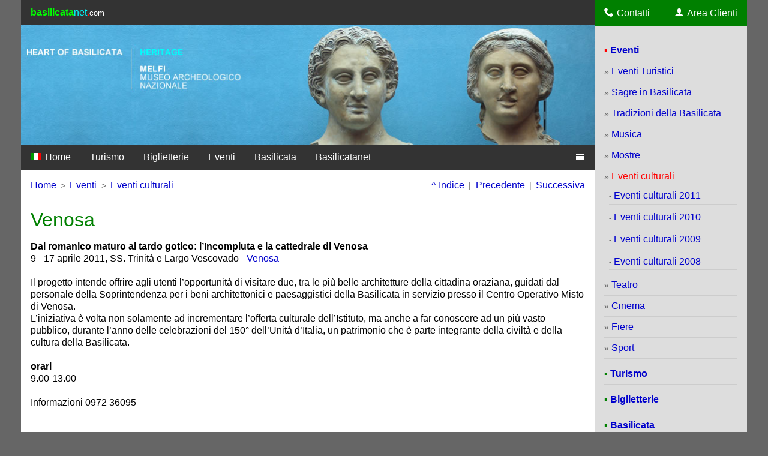

--- FILE ---
content_type: text/html
request_url: https://www.basilicatanet.com/ita/web/item.asp?nav=venosa_settimanadellacultura_2011
body_size: 31247
content:
<!DOCTYPE html>
<html lang="it">
<!-- InstanceBegin template="/Templates/bnet.dwt" codeOutsideHTMLIsLocked="false" -->
<head>
<meta charset="utf-8">
<meta http-equiv="X-UA-Compatible" content="IE=edge">
<meta name="viewport" content="width=device-width, initial-scale=1">

<meta name="robots" content="all">

<meta name="keywords" content="venosa, settimana della cultura, eventi, mostre, visite guidate">
<meta name="description" content="Eventi della Settimana della Cultura a Venosa">

<title>Venosa: Settimana della Cultura 2011</title>
<link rel="canonical" href="https://www.basilicatanet.com/ita/web/item.asp?nav=venosa_settimanadellacultura_2011">
<link rel="icon" href="/graphics/favicon.png">
<script>
function openNav() {document.getElementById('sidenav').style.display = 'block';}
function closeNav() {document.getElementById('sidenav').style.display = 'none';}
</script>
<style>@charset "UTF-8";html,body{min-width:100vw;min-height:100vh;margin:0;padding:0;overflow-x:hidden}html{font-family:Helvetica,Arial,sans-serif;color:#000;font-size:1em;font-weight:400;-webkit-font-smoothing:antialiased;-moz-osx-font-smoothing:grayscale}body{background-color:#666}a:link,a:visited,a:active{text-decoration:none;color:#00C}a:hover{text-decoration:none;color:red}a img{border:none}img{max-width:100%}h1{font-size:2em;font-weight:500;margin:.5em 0;color:green;}h2{font-size:1.5em;font-weight:500;margin:0 0 .5em;color:brown}.clear{clear:both}.sx{display:inline-block;float:left}.dx{display:inline-block;float:right}.dx_testo{text-align:right}.sx .grigio,.dx .grigio{padding:0 .5em}.m-sx{margin-left:1em}.m-dx{margin-right:1em}.m_sx{margin-left:.5em}.m_dx{margin-right:.5em}hr{display:block;height:1px;border:0;border-top:1px solid #CCC;margin:0 0 1.5em;padding:0}button{margin:1em 0;padding:.5em 1em;background:red;color:#fff;font-size:1.5em;font-weight:700;border:none}.bianco{color:#fff}.blu{color:#06F}.rosso{color:red}.verde{color:green}.verde:hover{color:red}.grigio{font-family:Verdana,Arial,Helvetica,sans-serif;font-size:.9em;color:#666}.red{font-family:Verdana,Arial,Helvetica,sans-serif;font-size:.9em;color:#C00}.punto{font-size:10px;font-weight:400;color:#666}.bg_blu{background-color:blue}.testo_barrato{text-decoration:line-through}.f2x{font-size:2em}.container{display:block;max-width:1210px;margin:0 auto;padding:0;background-color:#fff;overflow:auto}.col-container{display:table;width:100%}.header,.footer{display:block;margin:0;padding:0;color:#fff;background-color:#333;overflow:auto}.header .sx,.footer .sx{margin-left:1em}.header .dx,.footer .dx{margin-right:1em}.header a{display:inline-block;padding:.75em 0;color:#fff}.footer a{color:#fff}.header a:hover,.footer a:hover{color:#6E0}.header ul,.footer ul{list-style-type:none;margin:0;padding:0;overflow:hidden}.header ul li{margin:0;padding:0}.footer ul li{padding:1em 0;line-height:1.5}.header [class*="icon-"],.header img{margin-right:.3em}.footer [class*="icon-"],.footer img{margin-right:.3em}.header:after,.footer:after{content:"";display:block;width:100%;clear:both}.top_cart{cursor:pointer;color:#fff;background-color:red}a.top_cart{padding:.75em .5em;color:#fff}a.top_cart:hover,a.top_cart:active{color:#fff;background-color:green}.nav{display:table-cell;height:100%;width:21%;margin:0;padding:0;vertical-align:top;background-color:#DDD}.nav .header{background-color:green}.nav .menu_list{padding:1em}.menu_list{list-style:none;margin:0;padding:0}.main_link{padding:1em 0 .5em;border-bottom:1px solid #CCC}.link{padding:.5em 0;border-bottom:1px solid #CCC}.link [class*="icon-"]{margin-right:.3em}.sub-link{margin:0 0 .5em .5em;padding:.3em 0;border-bottom:1px solid #CCC}.main{display:table-cell;height:100%;width:79%;margin:0;padding:0;vertical-align:top}.top_img{display:block;position:relative;margin:0;padding:0;overflow:auto}.top_img img{display:block;cursor:pointer}.section{display:block;margin-top:0;padding:1em;vertical-align:top}.navbox{display:block;margin:0 0 1.3em;padding:0 0 .5em;border-bottom:1px solid #DDD;overflow:hidden}.navbox .grigio{padding:0 .5em}.central{display:block;vertical-align:top;overflow:auto}.central_main{display:block;float:left;margin:0;width:70%;vertical-align:top;overflow:auto}.aside{display:block;float:right;margin:0 0 0 5%;width:25%;vertical-align:top;overflow:auto}.aside h2{font-size:1em}.top_bar{display:block;margin:0;padding:0;background-color:#333;overflow:hidden}.top_bar ul{list-style-type:none;margin:0;padding:0;overflow:hidden}.top_bar li{float:left}.top_bar li a,.dropbtn{display:inline-block;padding:.75em 1em;color:#fff;text-align:center}.top_bar li a:hover,.dropdown:hover .dropbtn{background-color:green}.top_bar li.dropdown{display:inline-block}.top_bar img{margin-right:.1em}.top_bar .dropdown-content{display:none;position:absolute;padding-top:.5em;background-color:#fff;border:1px solid #CCC;z-index:1}.top_bar .dropdown-content a{display:block;padding:.75em 1em;color:#00C;font-weight:400;text-decoration:none;text-align:left;border-bottom:1px solid #DDD}.top_bar .dropdown-content a:first-child{margin-top:-.5em}.top_bar .dropdown-content a:last-child{border-bottom:none}.top_bar .dropdown-content a:hover{background-color:#DDD;color:red}.top_bar .dropdown:hover .dropdown-content{display:block}.content{display:block;line-height:1.25;margin-bottom:1em;vertical-align:top;overflow:auto}.content ul{margin:0;padding-left:1em}.content li{margin:0 0 .5em;padding:0}.content:after{content:"";display:block;width:100%;clear:both}.titolo{display:block;font-weight:700;margin-bottom:.33em}.doc{display:block;margin-bottom:1em;overflow:auto}.doc > a{display:inline-block}.doc > a > img{vertical-align:middle;margin-right:.3em}.tbl{width:100%;border-collapse:collapse}.tbl th,.tbl td{padding:.5em;background-color:#fff;vertical-align:top;border:1px solid #DDD}.tbl th{background-color:#E9E9E9}.tbl_bis{border-collapse:collapse}.tbl_bis th,.tbl_bis td{padding:.5em;background-color:#fff;vertical-align:top;border:1px solid #CCC}.tbl_bis th{background-color:#E9E9E9}.def{width:100%;border-collapse:collapse}.def td{background-color:#fff;vertical-align:top}.img_top{display:block;margin-bottom:1em}.img_down{display:block;margin-top:1em}.img_left{float:left;display:inline;margin:0 1em 1em 0}.img_right{float:right;display:inline;margin:0 0 1em 1em}.img_sx{display:inline;float:left;margin-right:.3em;vertical-align:middle}.img_dx{display:inline;float:right;margin-left:.3em;vertical-align:middle}.br{height:1em}.br_half{height:.5em}.grid{padding:0;margin:0;text-align:justify;vertical-align:top;overflow:hidden}.grid ul{list-style-type:none;margin:0;padding:0;overflow:hidden}.grid ul:after{content:"";display:inline-block;width:100%;height:0;margin:0;padding:0;clear:both}.grid li{display:inline-block;vertical-align:top;margin-bottom:.5em}.grid li .img_grid{padding:5px;border:1px solid #DDD}.grid li .img_content,.img_gallery{display:block;padding:.3em 0 .1em;background-color:#DDD;overflow:hidden}.grid li .img_gallery{margin-bottom:.5em}.grid .gallery_content{margin-bottom:1em}.grid li .img_content:hover,.img_content:active,.img_gallery:hover,.img_gallery:active{background-color:#CCC}.grid li div,p{margin:.5em 0;text-align:left}.grid li p.title{font-size:1.2em}.col_1{max-width:100%}.col_2{max-width:48%}.col_3{max-width:31.5%}.col_4{max-width:24%}.col_5{max-width:19%}.box_data{width:100%;line-height:1.3em;margin-bottom:1em}.box_data-m{display:none}.box_grigio{display:block;background-color:#E9E9E9;margin-bottom:.5em;overflow:auto}.box_grigio strong{display:inline-block;float:left;padding:.5em}.box_grigio a{padding:.5em .75em}.box_grigio:after{content:"";display:block;clear:both}.img_giallo{display:inline-block;float:left;padding:.5em;background-color:#FF6}.close{display:inline-block;float:right;padding:.125em .5em;font-size:1.5em;font-weight:700;color:#fff;background-color:red}.close:active,.close:hover{color:#fff;background-color:#CCC}.notes{border-left:.3em solid #1e90ff}a.icon_box{color:#fff}.icon_box{background-color:#1e90ff;cursor:pointer;border-radius:.25em}.icon_box:hover,active{background-color:red}.box_form{display:block;border:1px solid #CCC;background-color:#fff}.box_header{display:block;margin:0;margin-bottom:.5em;background-color:#E9E9E9}.box_header strong{display:inline-block;padding:.5em;font-size:1em;color:#00008b}.box_field{padding:.2em .5em .7em}.box-sx{display:block;float:left;padding:.5em;margin-right:1em;width:35%}.box-dx{display:block;float:left;width:auto;padding:.5em}.campo{display:block;margin-bottom:.5em}input[type="text"]{font-size:1em;color:blue}input[type="password"]{font-size:1em;color:blue}input[type="submit"]{margin:.5em 0;padding:.25em .5em;color:#fff;background-color:red;font-weight:700;border:none;cursor:pointer;box-shadow:.25em .25em .25em #999;border-radius:.25em}input[type="submit"]:hover{background-color:#00008b}input[type="submit"]:active{background-color:grey}select{text-align:left;font-size:1em;font-weight:400;color:blue;text-decoration:none}input[type="radio"],input[type="checkbox"]{margin-left:0;margin-right:.5em}.sidenav{display:none;position:fixed;min-width:40%;height:100%;top:0;left:0;padding:1em;padding-top:0;background-color:#000;opacity:.95;overflow-x:hidden;z-index:2}.sidenav ul:after{content:"";clear:both}.sidenav ul{list-style-type:none;margin:0;padding:0;overflow:hidden}.sidenav li{display:block;padding:.5em 0;color:#818181;text-decoration:none;transition:.3s}.sidenav ul li:last-child{padding-bottom:5em}.sidenav a{color:aqua}.sidenav a:hover{color:#fff}.sidenav a.sidemenu{color:#fff;font-weight:700}.sidenav a.sidemenu:hover{color:red}.sidenav .homeside{display:inline-block;margin-top:1em}.sidenav .closeside{display:inline-block;float:right;margin-right:-.25em;padding:.25em .5em;color:#fff;font-size:2em}.sidenav a.closeside:hover{color:red}.sidenav .grigio{margin-right:.5em}.sidenav .subside{margin-left:.5em}.sidenav .subside a{color:LightGray}.sidenav .subside a:hover{color:red}.sidenav .linemenu{line-height:1px;height:1px;border:0;border-top:1px solid #CCC;margin:.5em 0;padding:0}.sidenav [class*="icon-"],.sidenav img{margin-right:.3em}.overlay{position:fixed;width:100%;top:0;bottom:0;left:0;text-align:center;background-color:rgba(50,50,50,0.95);display:none;z-index:1;overflow:auto}.top-modal{position:fixed;width:100%;height:auto;padding:0;top:0;left:0;text-align:center;color:#fff;background-color:#000;z-index:999}.close-modal{position:relative;display:inline-block;float:right;padding:.25em 1em;font-size:2em;cursor:pointer}.close-modal:hover{background-color:red}.close-modal:active{background-color:red}.center-modal{position:relative;display:inline-block;margin-left:4em;padding:1.1em;font-size:1em}.pn_btn{display:none}.prev{display:block;position:absolute;top:50%;left:0;padding:10% 1em;font-size:2em;color:#fff;transform:translate(0%,-50%);-ms-transform:translate(-0%,-50%);cursor:pointer}.next{display:block;position:absolute;top:50%;right:0;padding:10% 1em;font-size:2em;color:#fff;transform:translate(0%,-50%);-ms-transform:translate(0%,-50%);cursor:pointer}.prev:hover,.prev:active,.next:hover,.next:active{color:red}.img_modal{display:block;max-width:100%;max-height:100%;margin:0 auto;padding:3.4em 0 0;z-index:999}.img_modal > img{max-width:100%;max-height:100%}.img_caption{margin:1em auto;color:#fff;text-align:center}.slider{display:block;cursor:pointer}.dot_slider{position:absolute;left:0;bottom:0;padding:1em;text-align:center;z-index:1}.dot{display:inline-block;width:.75em;height:.75em;margin-right:.25em;background-color:transparent;border:1px solid #FFF;cursor:pointer}.dot:hover,.dot:active{background-color:#fff}.white{background-color:#fff}.zoom{animation:animatezoom .6s}@keyframes animatezoom{from{transform:scale(0)}to{transform:scale(1)}}.opacity{animation:opac 1s}@keyframes opac{from{opacity:0}to{opacity:1}}.sx_move{animation:animateleft .4s}@keyframes animateleft{from{left:-20em;opacity:0}to{left:0;opacity:1}}.dx_move{animation:animateright .4s}@keyframes animateright{from{left:0;opacity:1}to{left:-20em;opacity:0}}@font-face{font-family:'ico';src:url(/global/fonts/ico.eot?1y7zeg);src:url(/global/fonts/ico.eot?1y7zeg#iefix) format("embedded-opentype"),url(/global/fonts/ico.ttf?1y7zeg) format("truetype"),url(/global/fonts/ico.woff?1y7zeg) format("woff"),url(/global/fonts/ico.svg?1y7zeg#ico) format("svg");font-weight:400;font-style:normal}[class^="icon-"],[class*=" icon-"]{font-family:'ico'!important;font-style:normal;font-weight:400;font-variant:normal;text-transform:none;line-height:1em;-webkit-font-smoothing:antialiased;-moz-osx-font-smoothing:grayscale}.icon-cart:before{content:"\e93a"}.icon-compass:before{content:"\e949"}.icon-credit-card:before{content:"\e93f"}.icon-phone:before{content:"\e942"}.icon-envelop:before{content:"\e945"}.icon-menu:before{content:"\e9bd"}.icon-exit:before{content:"\ea14"}.icon-user:before{content:"\e971"}.icon-location:before{content:"\e947"}.icon-pencil:before{content:"\e905"}.icon-printer:before{content:"\e954"}.icon-lock:before{content:"\e98f"}.icon-bin:before{content:"\e9ac"}.icon-calendar:before{content:"\e953"}.icon-search:before{content:"\e986"}.icon-switch:before{content:"\e9b6"}.icon-clipboard:before{content:"\e9b8"}.icon-info:before{content:"\ea0c"}.icon-checkmark:before{content:"\ea10"}.icon-circle-right:before{content:"\ea42"}.icon-facebook2:before{content:"\ea91"}.mb_on{display:none}.portrait{display:none} .button_crm {margin:.5em 0; padding:1em; width:99%; background-color:#FFF; color:#333; cursor:pointer; border:solid 1px #333; border-radius:.25em;} .button_crm:hover{background-color:#333; color:#FFF;}.blu_crm {background-color:#0066FF;color:#FFF;} .blu_crm:hover {background-color:#00008B;color:#FFF;}.red_crm {background-color:#FF6633;color:#FFF;} .red_crm:hover {background-color:#00008B;color:#FFF;}.green_crm {background-color:green;color:#FFF;} .green_crm:hover {background-color:#003300;color:#FFF;} @media only screen and (max-width:768px){.container,.header,.footer{width:100%}h2{font-size:1.25em}.col-container{display:block}.nav,.top_bar{display:none}.main{display:block;width:100%}.central_main,.aside{float:none;margin:0;width:100%}.navbox{margin-bottom:.7em;overflow:auto}.navbox .grigio,.navbox .sx grigio{padding:0 .25em}.mb_block{display:block;float:none;width:100%;margin:0;padding:0}.footer .dx{margin-left:1em;margin-right:0}.mb_off{display:none}.mb_on{display:block}.portrait{display:none}.landscape{display:block}.footer li{padding:0 0 .75em}.box_data{display:none}.box_data-m{display:block;border:1px solid #CCC}.box-sx{display:block;float:left;width:95%;margin-right:0;padding:.5em}.box-dx{display:block;float:left;width:95%;padding:.5em}.center-modal{margin-left:0}.close-modal{padding:.25em .5em}.prev{display:none}.next{display:none}.pn_btn{position:relative;display:inline-block;float:left;font-size:1.5em;padding:.5em}.pn_btn:hover{background-color:red}.dot_slider{padding:.5em 1em}.dot{width:.5em;height:.5em}} @media only screen and (min-width:320px) and (max-width:768px) and (orientation:portrait){.navbox .sx{float:none;overflow:auto}.content{line-height:1.5}.img_left{float:none;display:block;margin-bottom:1em}.img_right{float:none;display:block;margin-bottom:1em}.mb_on{display:block}.portrait{display:block}.landscape{display:none}.grid li .img_gallery{padding:0}.col_1,.col_2,.col_3,.col_4,.col_5{display:block;max-width:100%;margin-bottom:1em;text-align:left}} @media only screen and (min-device-width:768px) and (max-device-width:1024px){.container,.header,.footer{width:100%;margin:0}}
</style>
<!--[if lt IE 9]>
<script src="https://oss.maxcdn.com/html5shiv/3.7.2/html5shiv.min.js"></script>
<script src="https://oss.maxcdn.com/respond/1.4.2/respond.min.js"></script>
<![endif]-->
</head>
<body>
<div class="container"><!-- Container -->
<div class="col_container"><!-- Container -->
<div class="main"><!-- Main -->
<div class="header">
<ul>
<li class="sx"><a href="/index.asp"><strong style="color:lime;">basilicata</strong><span style="color:aqua;">net</span><span style="color:red;">.</span><span style="font-size:smaller;">com</span></a></li>
<li class="mb_on dx"><a href="javascript:void(0)" onclick="openNav()"><span class="icon-menu"></span>Menu</a></li>

</ul>
</div>
<div class="top_img">

<a href="/ita/web/index.asp?nav=eventi"><img src="/public/web/nav/basilicata_melfi_museo.jpg" alt="image" title="Museo Archeologico Nazionale di Melfi"></a>

</div>
<div class="clear"></div>
<div class="top_bar"><!-- Navbar -->
<ul>
<li><a href="/index.asp" title="Home - Sito Italiano"><img alt="Sito Italiano" src="/graphics/ban-ita.gif"> Home</a></li>

<li class="dropdown">
<a class="dropbtn" href="/ita/web/index.asp?nav=turismo">Turismo</a>
<div class="dropdown-content">

<a href="/ita/web/index.asp?nav=matera">Matera</a>

<a href="/ita/web/item.asp?nav=parco_chiese_rupestri_matera">Parco della Murgia Materana</a>

<a href="/ita/web/nav.asp?nav=hotel">Dove dormire in Basilicata</a>

<a href="/ita/web/nav.asp?nav=agriturismobasilicata">Agriturismo in Basilicata</a>

<a href="/ita/web/index.asp?nav=parcograncia">Parco della Grancia</a>

<a href="/ita/web/item.asp?nav=volodellangelo">Il Volo dell&#8217;Angelo</a>

<a href="/ita/web/item.asp?nav=dolomitidiscovery">Dolomiti Discovery</a>

<a href="/ita/web/item.asp?nav=castelmezzano">Castelmezzano</a>

<a href="/ita/web/item.asp?nav=pietrapertosa">Pietrapertosa</a>

<a href="/ita/web/item.asp?nav=dolomitilucane">Le Dolomiti Lucane</a>

<a href="/ita/web/index.asp?nav=viaferratadolomitilucane">Via Ferrata Dolomiti Lucane</a>

<a href="/ita/web/index.asp?nav=parcogallipolicognato">Parco di Gallipoli Cognato</a>

<a href="/ita/web/index.asp?nav=parconazionaledelpollino">Parco Nazionale del Pollino</a>

<a href="/ita/web/nav.asp?nav=offerte-turismo-basilicata">Offerte Turismo in Basilicata</a>

<a href="/ita/web/index.asp?nav=volodellaquila">Il Volo dell&#8217;Aquila</a>

<a href="/ita/web/index.asp?nav=vulturemelfese">Vulture - Melfese</a>

<a href="/ita/web/index.asp?nav=habitatrupestre">Habitat Rupestre</a>

<a href="/ita/web/item.asp?nav=potenza">Potenza</a>

<a href="/ita/web/index.asp?nav=montagnapotentina">La Montagna Potentina</a>

<a href="/ita/web/index.asp?nav=collina_materana">Collina Materana</a>

<a href="/ita/web/index.asp?nav=costajonicabasilicata">Costa Jonica della Basilicata</a>

<a href="/ita/web/item.asp?nav=maratea">Maratea</a>

<a href="/ita/web/nav.asp?nav=stagionibasilicata">Le stagioni della Basilicata</a>

<a href="/ita/web/nav.asp?nav=turismodidattico">Turismo Didattico</a>

</div>
</li>

<li><a href="/ita/web/index.asp?system=ticket">Biglietterie</a></li>

<li class="dropdown">
<a class="dropbtn" href="/ita/web/index.asp?nav=eventi">Eventi</a>
<div class="dropdown-content">

<a href="/ita/web/nav.asp?nav=turismo_eventi">Eventi Turistici</a>

<a href="/ita/web/nav.asp?nav=sagre">Sagre in Basilicata</a>

<a href="/ita/web/nav.asp?nav=tradizioni_basilicata">Tradizioni della Basilicata</a>

<a href="/ita/web/nav.asp?nav=eventimusica">Musica</a>

<a href="/ita/web/nav.asp?nav=mostre">Mostre</a>

<a href="/ita/web/nav.asp?nav=eventiculturali">Eventi culturali</a>

<a href="/ita/web/nav.asp?nav=teatro_basilicata">Teatro</a>

<a href="/ita/web/nav.asp?nav=eventi_cinema">Cinema</a>

<a href="/ita/web/nav.asp?nav=fiere">Fiere</a>

<a href="/ita/web/nav.asp?nav=sport_eventi">Sport</a>

</div>
</li>

<li class="dropdown">
<a class="dropbtn" href="/ita/web/index.asp?nav=matera-basilicata-2019">Basilicata</a>
<div class="dropdown-content">

<a href="/ita/web/index.asp?nav=matera-basilicata-2019">Matera - Basilicata 2019</a>

<a href="/ita/web/nav.asp?nav=basilicatanews">Basilicatata News</a>

<a href="/ita/web/nav.asp?nav=ricerca">Ricerca e Innovazione</a>

<a href="/ita/web/nav.asp?nav=biodiversita">Biodiversit&agrave;</a>

<a href="/ita/web/index.asp?nav=tradizioni">Tradizioni</a>

</div>
</li>

<li class="dropdown">
<a class="dropbtn" href="/ita/web/item.asp?nav=basilicatanet_offerta">Basilicatanet</a>
<div class="dropdown-content">

<a href="/ita/web/item.asp?nav=basilicatanet_offerta">Offerta basilicatanet</a>

<a href="/ita/web/item.asp?nav=basilicatanet">Il Sito basilicatanet.com</a>

<a href="/ita/web/nav.asp?nav=basilicatanet_news">Basilicatanet News</a>

</div>
</li>

<li style="float:right;"><a href="javascript:void(0)" onclick="openNav()"><span class="icon-menu"></span></a></li>
</ul>
</div> <!-- Navbar -->
<div class="clear"></div>
<div class="section"><!-- Section -->
<div class="navbox"><!-- InstanceBeginEditable name="bar" -->
<div class="sx"><a class="mb_off" href="/index.asp">Home</a><span class="grigio mb_off">&gt;</span><a  href="/ita/web/index.asp?nav=eventi">Eventi</a><span class="grigio ">&gt;</span><a href="/ita/web/nav.asp?nav=eventiculturali">Eventi culturali</a></div>

<div class="dx landscape"><a href="/ita/web/nav.asp?nav=eventiculturali">^ Indice</a><span class="grigio">|</span><a href="/ita/web/item.asp?nav=tito_settimanadellacultura_2011">Precedente</a><span class="grigio">|</span><a href="/ita/web/item.asp?nav=matera_settimanadellacultura_2011">Successiva</a></div>

<!-- InstanceEndEditable --></div>
<div class="clear"></div>
<div><!-- InstanceBeginEditable name="content" -->

<div class="navbox portrait" style="border:none;"><a href="/ita/web/nav.asp?nav=eventiculturali">^&nbsp;Indice</a><span class="grigio">|</span><a href="/ita/web/item.asp?nav=tito_settimanadellacultura_2011">Precedente</a><span class="grigio">|</span><a href="/ita/web/item.asp?nav=matera_settimanadellacultura_2011">Successiva</a></div>

<h1>Venosa</h1>

<div class="central">

<div class="content"><strong>Dal romanico maturo al tardo gotico: l&rsquo;Incompiuta e la cattedrale di Venosa<br>
</strong>9 - 17 aprile 2011, SS. Trinit&agrave; e Largo Vescovado - <a href="item.asp?nav=venosa">Venosa<br>
</a><br>
Il progetto intende offrire agli utenti l&rsquo;opportunit&agrave; di visitare due, tra le pi&ugrave; belle architetture della cittadina oraziana, guidati dal personale della Soprintendenza per i beni architettonici e paesaggistici della Basilicata in servizio presso il Centro Operativo Misto di Venosa. <br>
L&rsquo;iniziativa &egrave; volta non solamente ad incrementare l&rsquo;offerta culturale dell&rsquo;Istituto, ma anche a far conoscere ad un pi&ugrave; vasto pubblico, durante l&rsquo;anno delle celebrazioni del 150&deg; dell&rsquo;Unit&agrave; d&rsquo;Italia, un patrimonio che &egrave; parte integrante della civilt&agrave; e della cultura della Basilicata.<br>
<br>
<strong>orari</strong> <br>
9.00-13.00 <br>
<br>
Informazioni 0972 36095</div>
<div class="clear"></div>

</div><!-- central -->

<!-- InstanceEndEditable --></div>
</div><!-- Section -->
<div class="clear"></div>
</div><!-- Main -->
<div class="nav">
<div class="header">
<ul>
<li class="sx"><a href="/ita/web/contatti.asp"><span class="icon-phone"></span>Contatti</a></li>
<li class="dx"><a href="/ita/crm/index.asp"><span class="icon-user"></span>Area Clienti</a></li>
</ul>
</div>
<!-- InstanceBeginEditable name="menu" -->
<ul class="menu_list">
<li class="main_link"><span style="color:red;">&#9642;</span> <a href="/ita/web/index.asp?nav=eventi"><strong>Eventi</strong></a></li>

<li class="link"><span class="grigio">&raquo;</span> <a title="Turismo eventi" href="/ita/web/nav.asp?nav=turismo_eventi">Eventi Turistici</a></li>

<li class="link"><span class="grigio">&raquo;</span> <a title="Sagre in Basilicata" href="/ita/web/nav.asp?nav=sagre">Sagre in Basilicata</a></li>

<li class="link"><span class="grigio">&raquo;</span> <a title="Eventi tradizionali della Basilicata" href="/ita/web/nav.asp?nav=tradizioni_basilicata">Tradizioni della Basilicata</a></li>

<li class="link"><span class="grigio">&raquo;</span> <a title="Musica concerti e festival musicali in Basilicata" href="/ita/web/nav.asp?nav=eventimusica">Musica</a></li>

<li class="link"><span class="grigio">&raquo;</span> <a title="Mostre ed eventi espositivi in Basilicata" href="/ita/web/nav.asp?nav=mostre">Mostre</a></li>

<li class="link"><span class="grigio">&raquo;</span> <a title="Eventi e manifestazioni culturali in Basilicata" href="/ita/web/nav.asp?nav=eventiculturali"><span class="rosso">Eventi culturali</span></a></li>

<li class="sub-link"><span class="punto">&#9642;</span> <a title="Eventi culturali in Basilicata: anno 2011" href="/ita/web/nav.asp?nav=eventi_culturali_basilicata_2011">Eventi culturali 2011</a></li>

<li class="sub-link"><span class="punto">&#9642;</span> <a title="Eventi culturali in Basilicata anno 2010" href="/ita/web/nav.asp?nav=eventi_culturali_basilicata_2010">Eventi culturali 2010</a></li>

<li class="sub-link"><span class="punto">&#9642;</span> <a title="Eventi culturali in Basilicata anno 2009" href="/ita/web/nav.asp?nav=archivioeventiculturali2009">Eventi culturali 2009</a></li>

<li class="sub-link"><span class="punto">&#9642;</span> <a title="Eventi culturali in Basilicata anno 2008" href="/ita/web/nav.asp?nav=archivioeventiculturali2008">Eventi culturali 2008</a></li>

<li class="link"><span class="grigio">&raquo;</span> <a title="Teatro e spettacoli teatrali in Basilicata" href="/ita/web/nav.asp?nav=teatro_basilicata">Teatro</a></li>

<li class="link"><span class="grigio">&raquo;</span> <a title="Cinema eventi in Basilicata" href="/ita/web/nav.asp?nav=eventi_cinema">Cinema</a></li>

<li class="link"><span class="grigio">&raquo;</span> <a title="Fiere in Basilicata" href="/ita/web/nav.asp?nav=fiere">Fiere</a></li>

<li class="link"><span class="grigio">&raquo;</span> <a title="sport_eventi" href="/ita/web/nav.asp?nav=sport_eventi">Sport</a></li>

<li class="main_link"><span style="color:green;">&#9642;</span> <a title="Turismo in Basilicata" href="/ita/web/index.asp?nav=turismo"><strong>Turismo</strong></a></li>

<li class="main_link"><span style="color:green;">&#9642;</span> <a title="Biglietterie turistiche in Basilicata" href="/ita/web/index.asp?system=ticket"><strong>Biglietterie</strong></a></li>

<li class="main_link"><span style="color:green;">&#9642;</span> <a title="Conoscere la Basilicata" href="/ita/web/index.asp?nav=matera-basilicata-2019"><strong>Basilicata</strong></a></li>

<li class="main_link"><span style="color:green;">&#9642;</span> <a title="Made in Basilicata" href="/ita/web/index.asp?nav=madeinbasilicata"><strong>Made in Basilicata</strong></a></li>

<li class="main_link"><span style="color:green;">&#9642;</span> <a title="Arte e Cultura in Basilicata" href="/ita/web/index.asp?nav=arte"><strong>Arte e Cultura</strong></a></li>

<li class="main_link"><span style="color:green;">&#9642;</span> <a title="Informazioni su basilicatanet" href="/ita/web/item.asp?nav=basilicatanet_offerta"><strong>Basilicatanet</strong></a></li>

</ul>
<!-- InstanceEndEditable -->
<ul class="menu_list">
<li class="br"></li>
<li><a href="/ita/web/index.asp?nav=matera" title="Matera Capitale Europea della Cultura 2019"><img src="/images/matera/matera-2019.png" alt="Matera 2019" title="Matera Capitale Europea della Cultura 2019"></a></li>
</ul>
</div><!-- Nav -->
</div><!-- Container -->
<div class="footer">
<ul>
<li class="sx mb_block"><a href="/index.asp"><strong style="color:lime;">basilicata</strong><span style="color:aqua;">net</span><span style="color:red;">.</span><span style="font-size:smaller;">com</span></a><br>
&copy; 2008 - 2020<span class="m-sx">Tutti i diritti riservati</span></li> 
<li class="dx mb_block"><a href="https://www.facebook.com/basilicatanet/" target="_blank" title="Basilicatanet facebook"><span class="icon-facebook2 f2x"></span></a></li>
<li class="dx mb_block"><a class="m-dx" href="javascript:void(0)" onclick="openNav()" title="Menu"><span class="icon-menu"></span></a><a class="m-dx" href="mailto:info@basilicatanet.com" title="Email"><span class="icon-envelop"></span></a><a class="m-dx" href="/ita/web/contatti.asp" title="Contatti"><span class="icon-phone"></span></a><a href="/ita/web/contatti.asp?nav=privacy">Privacy</a></li>
</ul>
</div>
</div><!-- Container -->

<div id="sidenav" class="sidenav sx_move" onClick="closeNav()">
<div><a class="sidemenu homeside" href="/index.asp"><img alt="flag" src="/graphics/ban-ita.gif"> Home</a><a class="closeside" href="javascript:void(0)" onclick="closeNav()">&times;</a></div>
<div class="br_half clear"></div>
<ul>
<!-- InstanceBeginEditable name="sidenav" -->

<li><a class="sidemenu" href="/ita/web/index.asp?nav=eventi">Eventi</a></li>

<li><span class="grigio">&raquo;</span><a href="/ita/web/nav.asp?nav=turismo_eventi">Eventi Turistici</a></li>

<li><span class="grigio">&raquo;</span><a href="/ita/web/nav.asp?nav=sagre">Sagre in Basilicata</a></li>

<li><span class="grigio">&raquo;</span><a href="/ita/web/nav.asp?nav=tradizioni_basilicata">Tradizioni della Basilicata</a></li>

<li><span class="grigio">&raquo;</span><a href="/ita/web/nav.asp?nav=eventimusica">Musica</a></li>

<li><span class="grigio">&raquo;</span><a href="/ita/web/nav.asp?nav=mostre">Mostre</a></li>

<li><span class="grigio">&raquo;</span><a href="/ita/web/nav.asp?nav=eventiculturali"><span class="rosso">Eventi culturali</span></a></li>

<li class="subside"><span class="grigio">&#9642;</span><a href="/ita/web/nav.asp?nav=eventi_culturali_basilicata_2011">Eventi culturali 2011</a></li>

<li class="subside"><span class="grigio">&#9642;</span><a href="/ita/web/nav.asp?nav=eventi_culturali_basilicata_2010">Eventi culturali 2010</a></li>

<li class="subside"><span class="grigio">&#9642;</span><a href="/ita/web/nav.asp?nav=archivioeventiculturali2009">Eventi culturali 2009</a></li>

<li class="subside"><span class="grigio">&#9642;</span><a href="/ita/web/nav.asp?nav=archivioeventiculturali2008">Eventi culturali 2008</a></li>

<li><span class="grigio">&raquo;</span><a href="/ita/web/nav.asp?nav=teatro_basilicata">Teatro</a></li>

<li><span class="grigio">&raquo;</span><a href="/ita/web/nav.asp?nav=eventi_cinema">Cinema</a></li>

<li><span class="grigio">&raquo;</span><a href="/ita/web/nav.asp?nav=fiere">Fiere</a></li>

<li><span class="grigio">&raquo;</span><a href="/ita/web/nav.asp?nav=sport_eventi">Sport</a></li>

<li class="linemenu"></li>

<li><a class="sidemenu" href="/ita/web/index.asp?nav=turismo">Turismo</a></li>
<li class="linemenu"></li>

<li><a class="sidemenu" href="/ita/web/index.asp?system=ticket">Biglietterie</a></li>
<li class="linemenu"></li>

<li><a class="sidemenu" href="/ita/web/index.asp?nav=matera-basilicata-2019">Basilicata</a></li>
<li class="linemenu"></li>

<li><a class="sidemenu" href="/ita/web/index.asp?nav=madeinbasilicata">Made in Basilicata</a></li>
<li class="linemenu"></li>

<li><a class="sidemenu" href="/ita/web/index.asp?nav=arte">Arte e Cultura</a></li>
<li class="linemenu"></li>

<li><a class="sidemenu" href="/ita/web/item.asp?nav=basilicatanet_offerta">Basilicatanet</a></li>
<li class="linemenu"></li>

<!-- InstanceEndEditable -->
<li><a class="sidemenu" href="/ita/web/contatti.asp">Contatti</a></li>
<li><a class="sidemenu" href="/ita/crm/index.asp?site=ita">Area Clienti</a></li>

</ul>
</div>
</body>
<!-- InstanceEnd --></html>
